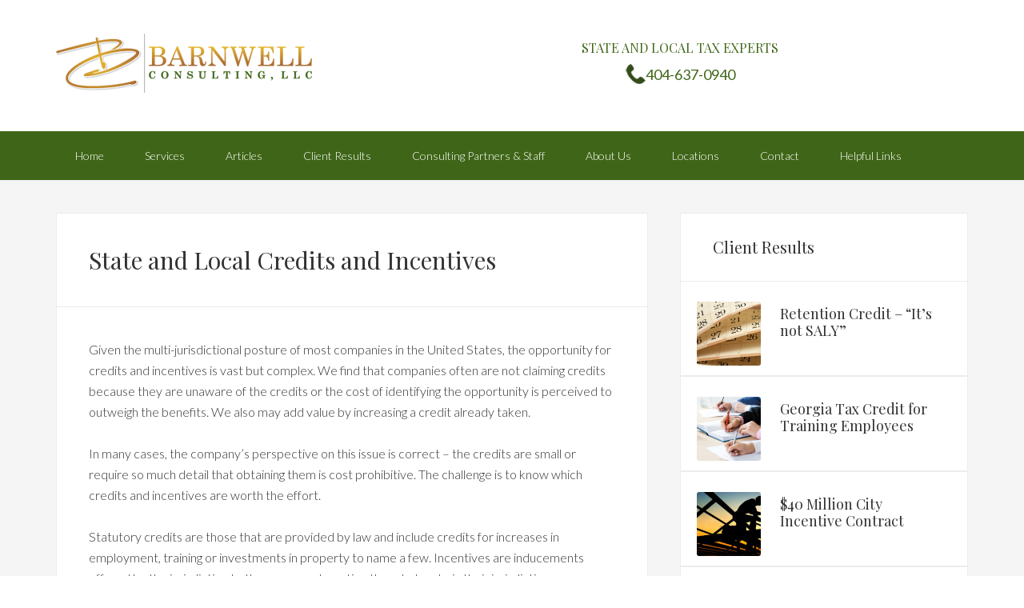

--- FILE ---
content_type: text/html; charset=UTF-8
request_url: https://barnwellconsultingllc.com/state-and-local-credits-and-incentives/
body_size: 9815
content:
<!DOCTYPE html>
<html lang="en">
<head >
<meta charset="UTF-8" />
<meta name="viewport" content="width=device-width, initial-scale=1" />
<title>State and Local Credits and Incentives</title>
<meta name='robots' content='max-image-preview:large' />

			<style type="text/css">
				.slide-excerpt { width: 100%; }
				.slide-excerpt { bottom: 0; }
				.slide-excerpt { left: 0; }
				.flexslider { max-width: 500px; max-height: 300px; }
				.slide-image { max-height: 300px; }
			</style>
			<style type="text/css">
				@media only screen
				and (min-device-width : 320px)
				and (max-device-width : 480px) {
					.slide-excerpt { display: none !important; }
				}
			</style> <link rel='dns-prefetch' href='//stats.wp.com' />
<link rel='dns-prefetch' href='//fonts.googleapis.com' />
<link rel="alternate" type="application/rss+xml" title="State and Local Tax Consultants, Business Tax Specialists &raquo; Feed" href="https://barnwellconsultingllc.com/feed/" />
<link rel="alternate" type="application/rss+xml" title="State and Local Tax Consultants, Business Tax Specialists &raquo; Comments Feed" href="https://barnwellconsultingllc.com/comments/feed/" />
<link rel="canonical" href="https://barnwellconsultingllc.com/state-and-local-credits-and-incentives/" />
<script type="text/javascript">
/* <![CDATA[ */
window._wpemojiSettings = {"baseUrl":"https:\/\/s.w.org\/images\/core\/emoji\/15.0.3\/72x72\/","ext":".png","svgUrl":"https:\/\/s.w.org\/images\/core\/emoji\/15.0.3\/svg\/","svgExt":".svg","source":{"concatemoji":"https:\/\/barnwellconsultingllc.com\/wp-includes\/js\/wp-emoji-release.min.js?ver=6.5.7"}};
/*! This file is auto-generated */
!function(i,n){var o,s,e;function c(e){try{var t={supportTests:e,timestamp:(new Date).valueOf()};sessionStorage.setItem(o,JSON.stringify(t))}catch(e){}}function p(e,t,n){e.clearRect(0,0,e.canvas.width,e.canvas.height),e.fillText(t,0,0);var t=new Uint32Array(e.getImageData(0,0,e.canvas.width,e.canvas.height).data),r=(e.clearRect(0,0,e.canvas.width,e.canvas.height),e.fillText(n,0,0),new Uint32Array(e.getImageData(0,0,e.canvas.width,e.canvas.height).data));return t.every(function(e,t){return e===r[t]})}function u(e,t,n){switch(t){case"flag":return n(e,"\ud83c\udff3\ufe0f\u200d\u26a7\ufe0f","\ud83c\udff3\ufe0f\u200b\u26a7\ufe0f")?!1:!n(e,"\ud83c\uddfa\ud83c\uddf3","\ud83c\uddfa\u200b\ud83c\uddf3")&&!n(e,"\ud83c\udff4\udb40\udc67\udb40\udc62\udb40\udc65\udb40\udc6e\udb40\udc67\udb40\udc7f","\ud83c\udff4\u200b\udb40\udc67\u200b\udb40\udc62\u200b\udb40\udc65\u200b\udb40\udc6e\u200b\udb40\udc67\u200b\udb40\udc7f");case"emoji":return!n(e,"\ud83d\udc26\u200d\u2b1b","\ud83d\udc26\u200b\u2b1b")}return!1}function f(e,t,n){var r="undefined"!=typeof WorkerGlobalScope&&self instanceof WorkerGlobalScope?new OffscreenCanvas(300,150):i.createElement("canvas"),a=r.getContext("2d",{willReadFrequently:!0}),o=(a.textBaseline="top",a.font="600 32px Arial",{});return e.forEach(function(e){o[e]=t(a,e,n)}),o}function t(e){var t=i.createElement("script");t.src=e,t.defer=!0,i.head.appendChild(t)}"undefined"!=typeof Promise&&(o="wpEmojiSettingsSupports",s=["flag","emoji"],n.supports={everything:!0,everythingExceptFlag:!0},e=new Promise(function(e){i.addEventListener("DOMContentLoaded",e,{once:!0})}),new Promise(function(t){var n=function(){try{var e=JSON.parse(sessionStorage.getItem(o));if("object"==typeof e&&"number"==typeof e.timestamp&&(new Date).valueOf()<e.timestamp+604800&&"object"==typeof e.supportTests)return e.supportTests}catch(e){}return null}();if(!n){if("undefined"!=typeof Worker&&"undefined"!=typeof OffscreenCanvas&&"undefined"!=typeof URL&&URL.createObjectURL&&"undefined"!=typeof Blob)try{var e="postMessage("+f.toString()+"("+[JSON.stringify(s),u.toString(),p.toString()].join(",")+"));",r=new Blob([e],{type:"text/javascript"}),a=new Worker(URL.createObjectURL(r),{name:"wpTestEmojiSupports"});return void(a.onmessage=function(e){c(n=e.data),a.terminate(),t(n)})}catch(e){}c(n=f(s,u,p))}t(n)}).then(function(e){for(var t in e)n.supports[t]=e[t],n.supports.everything=n.supports.everything&&n.supports[t],"flag"!==t&&(n.supports.everythingExceptFlag=n.supports.everythingExceptFlag&&n.supports[t]);n.supports.everythingExceptFlag=n.supports.everythingExceptFlag&&!n.supports.flag,n.DOMReady=!1,n.readyCallback=function(){n.DOMReady=!0}}).then(function(){return e}).then(function(){var e;n.supports.everything||(n.readyCallback(),(e=n.source||{}).concatemoji?t(e.concatemoji):e.wpemoji&&e.twemoji&&(t(e.twemoji),t(e.wpemoji)))}))}((window,document),window._wpemojiSettings);
/* ]]> */
</script>
<link rel='stylesheet' id='enterprise-pro-theme-css' href='https://barnwellconsultingllc.com/wp-content/themes/enterprise-pro/style.css?ver=2.0.1' type='text/css' media='all' />
<style id='wp-emoji-styles-inline-css' type='text/css'>

	img.wp-smiley, img.emoji {
		display: inline !important;
		border: none !important;
		box-shadow: none !important;
		height: 1em !important;
		width: 1em !important;
		margin: 0 0.07em !important;
		vertical-align: -0.1em !important;
		background: none !important;
		padding: 0 !important;
	}
</style>
<link rel='stylesheet' id='wp-block-library-css' href='https://barnwellconsultingllc.com/wp-includes/css/dist/block-library/style.min.css?ver=6.5.7' type='text/css' media='all' />
<link rel='stylesheet' id='mediaelement-css' href='https://barnwellconsultingllc.com/wp-includes/js/mediaelement/mediaelementplayer-legacy.min.css?ver=4.2.17' type='text/css' media='all' />
<link rel='stylesheet' id='wp-mediaelement-css' href='https://barnwellconsultingllc.com/wp-includes/js/mediaelement/wp-mediaelement.min.css?ver=6.5.7' type='text/css' media='all' />
<style id='jetpack-sharing-buttons-style-inline-css' type='text/css'>
.jetpack-sharing-buttons__services-list{display:flex;flex-direction:row;flex-wrap:wrap;gap:0;list-style-type:none;margin:5px;padding:0}.jetpack-sharing-buttons__services-list.has-small-icon-size{font-size:12px}.jetpack-sharing-buttons__services-list.has-normal-icon-size{font-size:16px}.jetpack-sharing-buttons__services-list.has-large-icon-size{font-size:24px}.jetpack-sharing-buttons__services-list.has-huge-icon-size{font-size:36px}@media print{.jetpack-sharing-buttons__services-list{display:none!important}}.editor-styles-wrapper .wp-block-jetpack-sharing-buttons{gap:0;padding-inline-start:0}ul.jetpack-sharing-buttons__services-list.has-background{padding:1.25em 2.375em}
</style>
<link rel='stylesheet' id='font-awesome-css' href='https://barnwellconsultingllc.com/wp-content/plugins/contact-widgets/assets/css/font-awesome.min.css?ver=4.7.0' type='text/css' media='all' />
<style id='classic-theme-styles-inline-css' type='text/css'>
/*! This file is auto-generated */
.wp-block-button__link{color:#fff;background-color:#32373c;border-radius:9999px;box-shadow:none;text-decoration:none;padding:calc(.667em + 2px) calc(1.333em + 2px);font-size:1.125em}.wp-block-file__button{background:#32373c;color:#fff;text-decoration:none}
</style>
<style id='global-styles-inline-css' type='text/css'>
body{--wp--preset--color--black: #000000;--wp--preset--color--cyan-bluish-gray: #abb8c3;--wp--preset--color--white: #ffffff;--wp--preset--color--pale-pink: #f78da7;--wp--preset--color--vivid-red: #cf2e2e;--wp--preset--color--luminous-vivid-orange: #ff6900;--wp--preset--color--luminous-vivid-amber: #fcb900;--wp--preset--color--light-green-cyan: #7bdcb5;--wp--preset--color--vivid-green-cyan: #00d084;--wp--preset--color--pale-cyan-blue: #8ed1fc;--wp--preset--color--vivid-cyan-blue: #0693e3;--wp--preset--color--vivid-purple: #9b51e0;--wp--preset--gradient--vivid-cyan-blue-to-vivid-purple: linear-gradient(135deg,rgba(6,147,227,1) 0%,rgb(155,81,224) 100%);--wp--preset--gradient--light-green-cyan-to-vivid-green-cyan: linear-gradient(135deg,rgb(122,220,180) 0%,rgb(0,208,130) 100%);--wp--preset--gradient--luminous-vivid-amber-to-luminous-vivid-orange: linear-gradient(135deg,rgba(252,185,0,1) 0%,rgba(255,105,0,1) 100%);--wp--preset--gradient--luminous-vivid-orange-to-vivid-red: linear-gradient(135deg,rgba(255,105,0,1) 0%,rgb(207,46,46) 100%);--wp--preset--gradient--very-light-gray-to-cyan-bluish-gray: linear-gradient(135deg,rgb(238,238,238) 0%,rgb(169,184,195) 100%);--wp--preset--gradient--cool-to-warm-spectrum: linear-gradient(135deg,rgb(74,234,220) 0%,rgb(151,120,209) 20%,rgb(207,42,186) 40%,rgb(238,44,130) 60%,rgb(251,105,98) 80%,rgb(254,248,76) 100%);--wp--preset--gradient--blush-light-purple: linear-gradient(135deg,rgb(255,206,236) 0%,rgb(152,150,240) 100%);--wp--preset--gradient--blush-bordeaux: linear-gradient(135deg,rgb(254,205,165) 0%,rgb(254,45,45) 50%,rgb(107,0,62) 100%);--wp--preset--gradient--luminous-dusk: linear-gradient(135deg,rgb(255,203,112) 0%,rgb(199,81,192) 50%,rgb(65,88,208) 100%);--wp--preset--gradient--pale-ocean: linear-gradient(135deg,rgb(255,245,203) 0%,rgb(182,227,212) 50%,rgb(51,167,181) 100%);--wp--preset--gradient--electric-grass: linear-gradient(135deg,rgb(202,248,128) 0%,rgb(113,206,126) 100%);--wp--preset--gradient--midnight: linear-gradient(135deg,rgb(2,3,129) 0%,rgb(40,116,252) 100%);--wp--preset--font-size--small: 13px;--wp--preset--font-size--medium: 20px;--wp--preset--font-size--large: 36px;--wp--preset--font-size--x-large: 42px;--wp--preset--spacing--20: 0.44rem;--wp--preset--spacing--30: 0.67rem;--wp--preset--spacing--40: 1rem;--wp--preset--spacing--50: 1.5rem;--wp--preset--spacing--60: 2.25rem;--wp--preset--spacing--70: 3.38rem;--wp--preset--spacing--80: 5.06rem;--wp--preset--shadow--natural: 6px 6px 9px rgba(0, 0, 0, 0.2);--wp--preset--shadow--deep: 12px 12px 50px rgba(0, 0, 0, 0.4);--wp--preset--shadow--sharp: 6px 6px 0px rgba(0, 0, 0, 0.2);--wp--preset--shadow--outlined: 6px 6px 0px -3px rgba(255, 255, 255, 1), 6px 6px rgba(0, 0, 0, 1);--wp--preset--shadow--crisp: 6px 6px 0px rgba(0, 0, 0, 1);}:where(.is-layout-flex){gap: 0.5em;}:where(.is-layout-grid){gap: 0.5em;}body .is-layout-flex{display: flex;}body .is-layout-flex{flex-wrap: wrap;align-items: center;}body .is-layout-flex > *{margin: 0;}body .is-layout-grid{display: grid;}body .is-layout-grid > *{margin: 0;}:where(.wp-block-columns.is-layout-flex){gap: 2em;}:where(.wp-block-columns.is-layout-grid){gap: 2em;}:where(.wp-block-post-template.is-layout-flex){gap: 1.25em;}:where(.wp-block-post-template.is-layout-grid){gap: 1.25em;}.has-black-color{color: var(--wp--preset--color--black) !important;}.has-cyan-bluish-gray-color{color: var(--wp--preset--color--cyan-bluish-gray) !important;}.has-white-color{color: var(--wp--preset--color--white) !important;}.has-pale-pink-color{color: var(--wp--preset--color--pale-pink) !important;}.has-vivid-red-color{color: var(--wp--preset--color--vivid-red) !important;}.has-luminous-vivid-orange-color{color: var(--wp--preset--color--luminous-vivid-orange) !important;}.has-luminous-vivid-amber-color{color: var(--wp--preset--color--luminous-vivid-amber) !important;}.has-light-green-cyan-color{color: var(--wp--preset--color--light-green-cyan) !important;}.has-vivid-green-cyan-color{color: var(--wp--preset--color--vivid-green-cyan) !important;}.has-pale-cyan-blue-color{color: var(--wp--preset--color--pale-cyan-blue) !important;}.has-vivid-cyan-blue-color{color: var(--wp--preset--color--vivid-cyan-blue) !important;}.has-vivid-purple-color{color: var(--wp--preset--color--vivid-purple) !important;}.has-black-background-color{background-color: var(--wp--preset--color--black) !important;}.has-cyan-bluish-gray-background-color{background-color: var(--wp--preset--color--cyan-bluish-gray) !important;}.has-white-background-color{background-color: var(--wp--preset--color--white) !important;}.has-pale-pink-background-color{background-color: var(--wp--preset--color--pale-pink) !important;}.has-vivid-red-background-color{background-color: var(--wp--preset--color--vivid-red) !important;}.has-luminous-vivid-orange-background-color{background-color: var(--wp--preset--color--luminous-vivid-orange) !important;}.has-luminous-vivid-amber-background-color{background-color: var(--wp--preset--color--luminous-vivid-amber) !important;}.has-light-green-cyan-background-color{background-color: var(--wp--preset--color--light-green-cyan) !important;}.has-vivid-green-cyan-background-color{background-color: var(--wp--preset--color--vivid-green-cyan) !important;}.has-pale-cyan-blue-background-color{background-color: var(--wp--preset--color--pale-cyan-blue) !important;}.has-vivid-cyan-blue-background-color{background-color: var(--wp--preset--color--vivid-cyan-blue) !important;}.has-vivid-purple-background-color{background-color: var(--wp--preset--color--vivid-purple) !important;}.has-black-border-color{border-color: var(--wp--preset--color--black) !important;}.has-cyan-bluish-gray-border-color{border-color: var(--wp--preset--color--cyan-bluish-gray) !important;}.has-white-border-color{border-color: var(--wp--preset--color--white) !important;}.has-pale-pink-border-color{border-color: var(--wp--preset--color--pale-pink) !important;}.has-vivid-red-border-color{border-color: var(--wp--preset--color--vivid-red) !important;}.has-luminous-vivid-orange-border-color{border-color: var(--wp--preset--color--luminous-vivid-orange) !important;}.has-luminous-vivid-amber-border-color{border-color: var(--wp--preset--color--luminous-vivid-amber) !important;}.has-light-green-cyan-border-color{border-color: var(--wp--preset--color--light-green-cyan) !important;}.has-vivid-green-cyan-border-color{border-color: var(--wp--preset--color--vivid-green-cyan) !important;}.has-pale-cyan-blue-border-color{border-color: var(--wp--preset--color--pale-cyan-blue) !important;}.has-vivid-cyan-blue-border-color{border-color: var(--wp--preset--color--vivid-cyan-blue) !important;}.has-vivid-purple-border-color{border-color: var(--wp--preset--color--vivid-purple) !important;}.has-vivid-cyan-blue-to-vivid-purple-gradient-background{background: var(--wp--preset--gradient--vivid-cyan-blue-to-vivid-purple) !important;}.has-light-green-cyan-to-vivid-green-cyan-gradient-background{background: var(--wp--preset--gradient--light-green-cyan-to-vivid-green-cyan) !important;}.has-luminous-vivid-amber-to-luminous-vivid-orange-gradient-background{background: var(--wp--preset--gradient--luminous-vivid-amber-to-luminous-vivid-orange) !important;}.has-luminous-vivid-orange-to-vivid-red-gradient-background{background: var(--wp--preset--gradient--luminous-vivid-orange-to-vivid-red) !important;}.has-very-light-gray-to-cyan-bluish-gray-gradient-background{background: var(--wp--preset--gradient--very-light-gray-to-cyan-bluish-gray) !important;}.has-cool-to-warm-spectrum-gradient-background{background: var(--wp--preset--gradient--cool-to-warm-spectrum) !important;}.has-blush-light-purple-gradient-background{background: var(--wp--preset--gradient--blush-light-purple) !important;}.has-blush-bordeaux-gradient-background{background: var(--wp--preset--gradient--blush-bordeaux) !important;}.has-luminous-dusk-gradient-background{background: var(--wp--preset--gradient--luminous-dusk) !important;}.has-pale-ocean-gradient-background{background: var(--wp--preset--gradient--pale-ocean) !important;}.has-electric-grass-gradient-background{background: var(--wp--preset--gradient--electric-grass) !important;}.has-midnight-gradient-background{background: var(--wp--preset--gradient--midnight) !important;}.has-small-font-size{font-size: var(--wp--preset--font-size--small) !important;}.has-medium-font-size{font-size: var(--wp--preset--font-size--medium) !important;}.has-large-font-size{font-size: var(--wp--preset--font-size--large) !important;}.has-x-large-font-size{font-size: var(--wp--preset--font-size--x-large) !important;}
.wp-block-navigation a:where(:not(.wp-element-button)){color: inherit;}
:where(.wp-block-post-template.is-layout-flex){gap: 1.25em;}:where(.wp-block-post-template.is-layout-grid){gap: 1.25em;}
:where(.wp-block-columns.is-layout-flex){gap: 2em;}:where(.wp-block-columns.is-layout-grid){gap: 2em;}
.wp-block-pullquote{font-size: 1.5em;line-height: 1.6;}
</style>
<link rel='stylesheet' id='contact-form-7-css' href='https://barnwellconsultingllc.com/wp-content/plugins/contact-form-7/includes/css/styles.css?ver=5.9.8' type='text/css' media='all' />
<link rel='stylesheet' id='google-fonts-css' href='//fonts.googleapis.com/css?family=Lato%3A300%2C400%2C700%2C300italic%7CPlayfair+Display%3A400&#038;ver=2.0.1' type='text/css' media='all' />
<link rel='stylesheet' id='simple-social-icons-font-css' href='https://barnwellconsultingllc.com/wp-content/plugins/simple-social-icons/css/style.css?ver=4.0.0' type='text/css' media='all' />
<link rel='stylesheet' id='slider_styles-css' href='https://barnwellconsultingllc.com/wp-content/plugins/genesis-responsive-slider/assets/style.css?ver=1.0.1' type='text/css' media='all' />
<script type="text/javascript" src="https://barnwellconsultingllc.com/wp-includes/js/jquery/jquery.min.js?ver=3.7.1" id="jquery-core-js"></script>
<script type="text/javascript" src="https://barnwellconsultingllc.com/wp-includes/js/jquery/jquery-migrate.min.js?ver=3.4.1" id="jquery-migrate-js"></script>
<script type="text/javascript" src="https://barnwellconsultingllc.com/wp-content/themes/enterprise-pro/js/responsive-menu.js?ver=1.0.0" id="enterprise-responsive-menu-js"></script>
<link rel="https://api.w.org/" href="https://barnwellconsultingllc.com/wp-json/" /><link rel="alternate" type="application/json" href="https://barnwellconsultingllc.com/wp-json/wp/v2/pages/125" /><link rel="EditURI" type="application/rsd+xml" title="RSD" href="https://barnwellconsultingllc.com/xmlrpc.php?rsd" />
<link rel="alternate" type="application/json+oembed" href="https://barnwellconsultingllc.com/wp-json/oembed/1.0/embed?url=https%3A%2F%2Fbarnwellconsultingllc.com%2Fstate-and-local-credits-and-incentives%2F" />
<link rel="alternate" type="text/xml+oembed" href="https://barnwellconsultingllc.com/wp-json/oembed/1.0/embed?url=https%3A%2F%2Fbarnwellconsultingllc.com%2Fstate-and-local-credits-and-incentives%2F&#038;format=xml" />
	<style>img#wpstats{display:none}</style>
		<link rel="icon" href="https://barnwellconsultingllc.com/wp-content/themes/enterprise-pro/images/favicon.ico" />
<link rel="pingback" href="https://barnwellconsultingllc.com/xmlrpc.php" />
<script>
  (function(i,s,o,g,r,a,m){i['GoogleAnalyticsObject']=r;i[r]=i[r]||function(){
  (i[r].q=i[r].q||[]).push(arguments)},i[r].l=1*new Date();a=s.createElement(o),
  m=s.getElementsByTagName(o)[0];a.async=1;a.src=g;m.parentNode.insertBefore(a,m)
  })(window,document,'script','//www.google-analytics.com/analytics.js','ga');
 
  ga('create', 'UA-51891307-1', 'barnwellconsultingllc.com');
  ga('send', 'pageview');
 
</script>
<style type="text/css">.site-title a { background: url(https://www.barnwellconsultingllc.com/wp-content/uploads/2014/09/barnwell_header.png) no-repeat !important; }</style>

<!-- Dynamic Widgets by QURL loaded - http://www.dynamic-widgets.com //-->
</head>
<body data-rsssl=1 class="page-template-default page page-id-125 custom-header header-image content-sidebar genesis-breadcrumbs-hidden genesis-footer-widgets-visible" itemscope itemtype="https://schema.org/WebPage"><div class="site-container"><header class="site-header" itemscope itemtype="https://schema.org/WPHeader"><div class="wrap"><div class="title-area"><p class="site-title" itemprop="headline"><a href="https://barnwellconsultingllc.com/">State and Local Tax Consultants, Business Tax Specialists</a></p></div><div class="widget-area header-widget-area"><section id="text-8" class="widget widget_text"><div class="widget-wrap">			<div class="textwidget"><h3 style="text-align:center; font-size: 16px; color: #3f6618; margin-top: 10px; font-weight: normal;">STATE AND LOCAL TAX EXPERTS</h3>
<p style="text-align: center; color: #3f6618; font-size: 18px; font-weight: 500; margin: 0;">
<img align="middle" style="margin-top: -15px; width: 25px;" src="https://www.barnwellconsultingllc.com/wp-content/uploads/2018/08/Phone-icon-grn.png"><a href="tel:404-637-0940">404-637-0940</a></p></div>
		</div></section>
</div></div></header><nav class="nav-primary" aria-label="Main" itemscope itemtype="https://schema.org/SiteNavigationElement"><div class="wrap"><ul id="menu-primary" class="menu genesis-nav-menu menu-primary"><li id="menu-item-912" class="menu-item menu-item-type-custom menu-item-object-custom menu-item-912"><a href="https://www.barnwellconsultingllc.com/" itemprop="url"><span itemprop="name">Home</span></a></li>
<li id="menu-item-19" class="menu-item menu-item-type-custom menu-item-object-custom current-menu-ancestor current-menu-parent menu-item-has-children menu-item-19"><a href="https://www.barnwellconsultingllc.com/services/" itemprop="url"><span itemprop="name">Services</span></a>
<ul class="sub-menu">
	<li id="menu-item-203" class="menu-item menu-item-type-post_type menu-item-object-page menu-item-203"><a href="https://barnwellconsultingllc.com/state-and-local-tax-consulting/" itemprop="url"><span itemprop="name">Strategic Reduction of State and Local Taxes</span></a></li>
	<li id="menu-item-1335" class="menu-item menu-item-type-post_type menu-item-object-page menu-item-1335"><a href="https://barnwellconsultingllc.com/interest-recovery-services/" itemprop="url"><span itemprop="name">State and Federal Interest Review and Recovery Engagement (&#8220;SAFIRRE&#8221;)</span></a></li>
	<li id="menu-item-121" class="menu-item menu-item-type-post_type menu-item-object-page menu-item-121"><a href="https://barnwellconsultingllc.com/income-tax-franchise-tax/" itemprop="url"><span itemprop="name">Income and Franchise Tax Strategy and Planning</span></a></li>
	<li id="menu-item-844" class="menu-item menu-item-type-post_type menu-item-object-page menu-item-844"><a href="https://barnwellconsultingllc.com/recovery-including-reverse-audits/" itemprop="url"><span itemprop="name">Recovery, Including Reverse Audits</span></a></li>
	<li id="menu-item-118" class="menu-item menu-item-type-post_type menu-item-object-page menu-item-118"><a href="https://barnwellconsultingllc.com/asc-740-10-mitigation-and-consulting/" itemprop="url"><span itemprop="name">ASC 740-10 Mitigation and Consulting</span></a></li>
	<li id="menu-item-127" class="menu-item menu-item-type-post_type menu-item-object-page current-menu-item page_item page-item-125 current_page_item menu-item-127"><a href="https://barnwellconsultingllc.com/state-and-local-credits-and-incentives/" aria-current="page" itemprop="url"><span itemprop="name">State and Local Credits and Incentives</span></a></li>
	<li id="menu-item-328" class="menu-item menu-item-type-post_type menu-item-object-page menu-item-328"><a href="https://barnwellconsultingllc.com/economic-development/" itemprop="url"><span itemprop="name">Economic Development Negotiations For State and Local Incentives</span></a></li>
	<li id="menu-item-124" class="menu-item menu-item-type-post_type menu-item-object-page menu-item-124"><a href="https://barnwellconsultingllc.com/sales-and-use-tax/" itemprop="url"><span itemprop="name">Sales and Use Tax Planning and Compliance</span></a></li>
	<li id="menu-item-1127" class="menu-item menu-item-type-post_type menu-item-object-page menu-item-1127"><a href="https://barnwellconsultingllc.com/motor-fuels-tax/" itemprop="url"><span itemprop="name">Motor Fuels Tax</span></a></li>
	<li id="menu-item-363" class="menu-item menu-item-type-post_type menu-item-object-page menu-item-363"><a href="https://barnwellconsultingllc.com/property-tax-appeals-and-abatements/" itemprop="url"><span itemprop="name">Property Tax Appeals, Abatements, and Compliance</span></a></li>
	<li id="menu-item-1117" class="menu-item menu-item-type-post_type menu-item-object-page menu-item-1117"><a href="https://barnwellconsultingllc.com/should-my-company-collect-sales-tax-when-where-how/" itemprop="url"><span itemprop="name">Should My Company Collect Sales Tax?  When?  Where?  How?</span></a></li>
	<li id="menu-item-34" class="menu-item menu-item-type-post_type menu-item-object-page menu-item-34"><a href="https://barnwellconsultingllc.com/business-license-compliance/" itemprop="url"><span itemprop="name">Business License Compliance</span></a></li>
</ul>
</li>
<li id="menu-item-40" class="menu-item menu-item-type-custom menu-item-object-custom menu-item-has-children menu-item-40"><a href="https://www.barnwellconsultingllc.com/articles/" itemprop="url"><span itemprop="name">Articles</span></a>
<ul class="sub-menu">
	<li id="menu-item-41" class="menu-item menu-item-type-custom menu-item-object-custom menu-item-41"><a target="_blank" rel="noopener" href="https://www.barnwellconsultingllc.com/wp-content/uploads/2011/09/Article-1-The-Sales-Factor.pdf" itemprop="url"><span itemprop="name">The Sales Factor – Top Five Issues Taxpayers Need to Consider</span></a></li>
	<li id="menu-item-42" class="menu-item menu-item-type-custom menu-item-object-custom menu-item-42"><a target="_blank" rel="noopener" href="https://www.barnwellconsultingllc.com/wp-content/uploads/2011/09/Article-2-Fin-48.pdf" itemprop="url"><span itemprop="name">State Income Tax Uncertainty Under FIN 48</span></a></li>
	<li id="menu-item-43" class="menu-item menu-item-type-custom menu-item-object-custom menu-item-43"><a target="_blank" rel="noopener" href="https://www.barnwellconsultingllc.com/wp-content/uploads/2011/09/Article-3-Addback-Its-Payback-Time.pdf" itemprop="url"><span itemprop="name">Addback: It’s Payback Time</span></a></li>
	<li id="menu-item-44" class="menu-item menu-item-type-custom menu-item-object-custom menu-item-44"><a target="_blank" rel="noopener" href="https://www.barnwellconsultingllc.com/wp-content/uploads/2011/09/Article-4-State-Tax-Planning-b.pdf" itemprop="url"><span itemprop="name">State Tax Planning – What’s Left</span></a></li>
	<li id="menu-item-45" class="menu-item menu-item-type-custom menu-item-object-custom menu-item-45"><a target="_blank" rel="noopener" href="https://www.barnwellconsultingllc.com/wp-content/uploads/2011/09/Article-5.pdf" itemprop="url"><span itemprop="name">Is State Tax Planning Still Viable</span></a></li>
	<li id="menu-item-179" class="menu-item menu-item-type-custom menu-item-object-custom menu-item-179"><a href="https://www.barnwellconsultingllc.com/wp-content/uploads/2012/12/Sales-Use-Taxes-Corrallling-the-Runaway-Sales-Tax-Auditor.pdf" itemprop="url"><span itemprop="name">Sales &#038; Use Taxes Corralling the Runaway Sales Tax Auditor</span></a></li>
	<li id="menu-item-1225" class="menu-item menu-item-type-custom menu-item-object-custom menu-item-1225"><a href="https://www.barnwellconsultingllc.com/wp-content/uploads/2016/01/Captive-Concepts-in-State-Tax-Planning.pdf" itemprop="url"><span itemprop="name">Captive Concepts in State Tax Planning</span></a></li>
</ul>
</li>
<li id="menu-item-967" class="menu-item menu-item-type-taxonomy menu-item-object-category menu-item-967"><a href="https://barnwellconsultingllc.com/category/client-tax-savings-results/" itemprop="url"><span itemprop="name">Client Results</span></a></li>
<li id="menu-item-23" class="menu-item menu-item-type-custom menu-item-object-custom menu-item-23"><a href="https://www.barnwellconsultingllc.com/consulting-partners-staff/" itemprop="url"><span itemprop="name">Consulting Partners &#038; Staff</span></a></li>
<li id="menu-item-110" class="menu-item menu-item-type-post_type menu-item-object-page menu-item-110"><a href="https://barnwellconsultingllc.com/barnwell-consulting-llc/" itemprop="url"><span itemprop="name">About Us</span></a></li>
<li id="menu-item-922" class="menu-item menu-item-type-post_type menu-item-object-page menu-item-922"><a href="https://barnwellconsultingllc.com/barnwell-consulting-locations/" itemprop="url"><span itemprop="name">Locations</span></a></li>
<li id="menu-item-59" class="noline menu-item menu-item-type-post_type menu-item-object-page menu-item-59"><a href="https://barnwellconsultingllc.com/contact/" itemprop="url"><span itemprop="name">Contact</span></a></li>
<li id="menu-item-763" class="menu-item menu-item-type-post_type menu-item-object-page menu-item-763"><a href="https://barnwellconsultingllc.com/helpful-links/" itemprop="url"><span itemprop="name">Helpful Links</span></a></li>
</ul></div></nav><div class="site-inner"><div class="wrap"><div class="content-sidebar-wrap"><main class="content"><article class="post-125 page type-page status-publish entry" aria-label="State and Local Credits and Incentives" itemscope itemtype="https://schema.org/CreativeWork"><header class="entry-header"><h1 class="entry-title" itemprop="headline">State and Local Credits and Incentives</h1>
</header><div class="entry-content" itemprop="text"><p>Given the multi-jurisdictional posture of most companies in the United States, the opportunity for credits and incentives is vast but complex. We find that companies often are not claiming credits because they are unaware of the credits or the cost of identifying the opportunity is perceived to outweigh the benefits. We also may add value by increasing a credit already taken.</p>
<p>In many cases, the company&#8217;s perspective on this issue is correct &#8211; the credits are small or require so much detail that obtaining them is cost prohibitive. The challenge is to know which credits and incentives are worth the effort.</p>
<p>Statutory credits are those that are provided by law and include credits for increases in employment, training or investments in property to name a few. Incentives are inducements offered by the jurisdiction to the company to entice them to locate in their jurisdictions. Incentives may come in the form or grants, low interest loans, infrastructure improvements, and tax abatements. Incentives are generally negotiated for while credits are there for the asking.</p>
<p>Our experience in multistate taxation allows us to determine which credits or incentives will be best utilized by the company. For example, obtaining a jobs tax credit that reduces tax liability in the state may be great on the surface but if the company will never use the credit due to lack of taxable income then the benefit is not there and the effort to obtain the credit may be wasted.</p>
<p>Our service includes reviewing the company’s posture to determine if the company qualifies for credits, gathering the information necessary to determine the credit, preparing the forms necessary to claim the credit including amended income tax returns, and following through with questions and correspondence to ensure the benefit of the credit is received.</p>
<p>With incentives, our personnel work closely with the company for potential expansion plans and serve as a liaison between the company and the government jurisdiction to negotiate incentives that are beneficial for the company. This process requires us to work very closely with appropriate company personnel and government representatives.</p>
<p style="text-align: center;"><a class="button" href="https://www.barnwellconsultingllc.com/contact/">Schedule Complimentary Consultation</a></p>
</div></article></main><aside class="sidebar sidebar-primary widget-area" role="complementary" aria-label="Primary Sidebar" itemscope itemtype="https://schema.org/WPSideBar"><section id="featured-post-4" class="widget featured-content featuredpost"><div class="widget-wrap"><h4 class="widget-title widgettitle">Client Results</h4>
<article class="post-964 post type-post status-publish format-standard has-post-thumbnail category-client-tax-savings-results entry" aria-label="Retention Credit – “It’s not SALY”"><a href="https://barnwellconsultingllc.com/2014/retention-credit-its-not-saly/" class="alignleft" aria-hidden="true" tabindex="-1"><img width="80" height="80" src="https://barnwellconsultingllc.com/wp-content/uploads/2014/09/retention-credits-not-saly-80x80.jpg" class="entry-image attachment-post" alt="" itemprop="image" decoding="async" loading="lazy" srcset="https://barnwellconsultingllc.com/wp-content/uploads/2014/09/retention-credits-not-saly-80x80.jpg 80w, https://barnwellconsultingllc.com/wp-content/uploads/2014/09/retention-credits-not-saly-150x150.jpg 150w" sizes="(max-width: 80px) 100vw, 80px" /></a><header class="entry-header"><h2 class="entry-title" itemprop="headline"><a href="https://barnwellconsultingllc.com/2014/retention-credit-its-not-saly/">Retention Credit – “It’s not SALY”</a></h2></header></article><article class="post-961 post type-post status-publish format-standard has-post-thumbnail category-client-tax-savings-results entry" aria-label="Georgia Tax Credit for Training Employees"><a href="https://barnwellconsultingllc.com/2014/georgia-tax-credit-for-training-employees/" class="alignleft" aria-hidden="true" tabindex="-1"><img width="80" height="80" src="https://barnwellconsultingllc.com/wp-content/uploads/2014/09/ga-employee-training-tax-cr-80x80.jpg" class="entry-image attachment-post" alt="" itemprop="image" decoding="async" loading="lazy" srcset="https://barnwellconsultingllc.com/wp-content/uploads/2014/09/ga-employee-training-tax-cr-80x80.jpg 80w, https://barnwellconsultingllc.com/wp-content/uploads/2014/09/ga-employee-training-tax-cr-150x150.jpg 150w" sizes="(max-width: 80px) 100vw, 80px" /></a><header class="entry-header"><h2 class="entry-title" itemprop="headline"><a href="https://barnwellconsultingllc.com/2014/georgia-tax-credit-for-training-employees/">Georgia Tax Credit for Training Employees</a></h2></header></article><article class="post-958 post type-post status-publish format-standard has-post-thumbnail category-client-tax-savings-results entry" aria-label="$40 Million City Incentive Contract"><a href="https://barnwellconsultingllc.com/2014/40-million-city-incentive-contract-2/" class="alignleft" aria-hidden="true" tabindex="-1"><img width="80" height="80" src="https://barnwellconsultingllc.com/wp-content/uploads/2014/09/40M-incentive-contract-80x80.jpg" class="entry-image attachment-post" alt="" itemprop="image" decoding="async" loading="lazy" srcset="https://barnwellconsultingllc.com/wp-content/uploads/2014/09/40M-incentive-contract-80x80.jpg 80w, https://barnwellconsultingllc.com/wp-content/uploads/2014/09/40M-incentive-contract-150x150.jpg 150w" sizes="(max-width: 80px) 100vw, 80px" /></a><header class="entry-header"><h2 class="entry-title" itemprop="headline"><a href="https://barnwellconsultingllc.com/2014/40-million-city-incentive-contract-2/">$40 Million City Incentive Contract</a></h2></header></article><article class="post-953 post type-post status-publish format-standard has-post-thumbnail category-client-tax-savings-results entry" aria-label="$2 Million Refund of California Franchise Taxes"><a href="https://barnwellconsultingllc.com/2014/2-million-refund-of-california-franchise-taxes-2/" class="alignleft" aria-hidden="true" tabindex="-1"><img width="80" height="80" src="https://barnwellconsultingllc.com/wp-content/uploads/2014/09/2M-california-franchise-tax-80x80.jpg" class="entry-image attachment-post" alt="" itemprop="image" decoding="async" loading="lazy" srcset="https://barnwellconsultingllc.com/wp-content/uploads/2014/09/2M-california-franchise-tax-80x80.jpg 80w, https://barnwellconsultingllc.com/wp-content/uploads/2014/09/2M-california-franchise-tax-150x150.jpg 150w" sizes="(max-width: 80px) 100vw, 80px" /></a><header class="entry-header"><h2 class="entry-title" itemprop="headline"><a href="https://barnwellconsultingllc.com/2014/2-million-refund-of-california-franchise-taxes-2/">$2 Million Refund of California Franchise Taxes</a></h2></header></article><article class="post-947 post type-post status-publish format-standard has-post-thumbnail category-client-tax-savings-results entry" aria-label="Florida $4.5 Million Corporate Income Tax Refund"><a href="https://barnwellconsultingllc.com/2014/florida-4-5-million-corporate-income-tax-refund-2/" class="alignleft" aria-hidden="true" tabindex="-1"><img width="80" height="80" src="https://barnwellconsultingllc.com/wp-content/uploads/2014/09/4M-florida-tax-refund-80x80.jpg" class="entry-image attachment-post" alt="" itemprop="image" decoding="async" loading="lazy" srcset="https://barnwellconsultingllc.com/wp-content/uploads/2014/09/4M-florida-tax-refund-80x80.jpg 80w, https://barnwellconsultingllc.com/wp-content/uploads/2014/09/4M-florida-tax-refund-150x150.jpg 150w" sizes="(max-width: 80px) 100vw, 80px" /></a><header class="entry-header"><h2 class="entry-title" itemprop="headline"><a href="https://barnwellconsultingllc.com/2014/florida-4-5-million-corporate-income-tax-refund-2/">Florida $4.5 Million Corporate Income Tax Refund</a></h2></header></article><article class="post-944 post type-post status-publish format-standard has-post-thumbnail category-client-tax-savings-results entry" aria-label="$2.8 Million Settlement Award of California Franchise Tax from Settlement Board"><a href="https://barnwellconsultingllc.com/2014/2-8-million-settlement-award-of-california-franchise-tax-from-settlement-board-2/" class="alignleft" aria-hidden="true" tabindex="-1"><img width="80" height="80" src="https://barnwellconsultingllc.com/wp-content/uploads/2014/09/2-8-M-california-franchise--80x80.jpg" class="entry-image attachment-post" alt="" itemprop="image" decoding="async" loading="lazy" srcset="https://barnwellconsultingllc.com/wp-content/uploads/2014/09/2-8-M-california-franchise--80x80.jpg 80w, https://barnwellconsultingllc.com/wp-content/uploads/2014/09/2-8-M-california-franchise--150x150.jpg 150w" sizes="(max-width: 80px) 100vw, 80px" /></a><header class="entry-header"><h2 class="entry-title" itemprop="headline"><a href="https://barnwellconsultingllc.com/2014/2-8-million-settlement-award-of-california-franchise-tax-from-settlement-board-2/">$2.8 Million Settlement Award of California Franchise Tax from Settlement Board</a></h2></header></article><article class="post-941 post type-post status-publish format-standard has-post-thumbnail category-client-tax-savings-results entry" aria-label="$270,000 in “Quick Hit” Georgia Sales Tax Savings"><a href="https://barnwellconsultingllc.com/2014/270000-in-quick-hit-georgia-sales-tax-savings/" class="alignleft" aria-hidden="true" tabindex="-1"><img width="80" height="80" src="https://barnwellconsultingllc.com/wp-content/uploads/2014/09/ga-quick-hit-tax-savings-80x80.jpg" class="entry-image attachment-post" alt="" itemprop="image" decoding="async" loading="lazy" srcset="https://barnwellconsultingllc.com/wp-content/uploads/2014/09/ga-quick-hit-tax-savings-80x80.jpg 80w, https://barnwellconsultingllc.com/wp-content/uploads/2014/09/ga-quick-hit-tax-savings-150x150.jpg 150w" sizes="(max-width: 80px) 100vw, 80px" /></a><header class="entry-header"><h2 class="entry-title" itemprop="headline"><a href="https://barnwellconsultingllc.com/2014/270000-in-quick-hit-georgia-sales-tax-savings/">$270,000 in “Quick Hit” Georgia Sales Tax Savings</a></h2></header></article><p class="more-from-category"><a href="https://barnwellconsultingllc.com/category/client-tax-savings-results/" title="Client Results">See More Client Results</a></p></div></section>
<section id="search-3" class="widget widget_search"><div class="widget-wrap"><form class="search-form" method="get" action="https://barnwellconsultingllc.com/" role="search" itemprop="potentialAction" itemscope itemtype="https://schema.org/SearchAction"><input class="search-form-input" type="search" name="s" id="searchform-1" placeholder="Search this website" itemprop="query-input"><input class="search-form-submit" type="submit" value="Search"><meta content="https://barnwellconsultingllc.com/?s={s}" itemprop="target"></form></div></section>
</aside></div></div></div><div class="footer-widgets"><div class="wrap"><div class="widget-area footer-widgets-1 footer-widget-area"><section id="text-19" class="widget widget_text"><div class="widget-wrap">			<div class="textwidget"><h4 style="text-align: center; margin-top: 5px;">Compounded Obscurity</h4>
<div style="float: right; width: 25%; height: 80px; display: inline;"><img style="margin-top: 5px; margin-bottom: 0; width: 75px; border: 1px solid #bbb; border-radius: 3px;" src="https://www.barnwellconsultingllc.com/wp-content/uploads/2019/10/CFB-800px.jpg">
</div>
<div style="float: right; width: 75%; display: inline;"><p style="text-align: right; padding-right: 10px;"><em>"We analyze specific fact patterns to bring targeted strategies to companies."</em></div>
<div style="float: right; margin-top: 5px; padding-right: 10px;"><a style="font-weight: 400; text-decoration: underline;" href="https://www.barnwellconsultingllc.com/barnwell-consulting-llc/">Learn More About Barnwell Consulting</a></div>
<div style="clear: both;"></div></div>
		</div></section>
</div><div class="widget-area footer-widgets-2 footer-widget-area"><section id="text-20" class="widget widget_text"><div class="widget-wrap">			<div class="textwidget"><h4 style="text-align: center;">Consulting Services</h4>
<div style="width: 100%; margin: 0 auto; padding-left: 10px;">
<div class="one-half first" padding-right: 10px;>
<ul>
<li><a href="https://www.barnwellconsultingllc.com/state-and-local-tax-consulting/">State and Local Tax Consulting</a></li>
<li><a href="https://www.barnwellconsultingllc.com/income-tax-franchise-tax/">Income Tax / Franchise Tax</a></li>
<li><a href="https://www.barnwellconsultingllc.com/recovery-including-reverse-audits/">Recovery - Reverse Audits</a></li>
<li><a href="https://www.barnwellconsultingllc.com/state-and-local-credits-and-incentives/">State and Local Credits and Incentives</a></li>
<li><a href="https://www.barnwellconsultingllc.com/asc-740-10-mitigation-and-consulting/">ASC 740-10</a></li>
</ul>
</div>
<div class="one-half">
<ul>
<li><a href="https://www.barnwellconsultingllc.com/economic-development/">Economic Development</a></li>
<li><a href="https://www.barnwellconsultingllc.com/sales-and-use-tax/">Sales and Use Tax Consulting</a></li>
<li><a href="https://www.barnwellconsultingllc.com/property-tax-appeals-and-abatements/">Property Tax Appeals and Abatements</a></li>
<li><a href="https://www.barnwellconsultingllc.com/interest-recovery-services/">SAFIRRE</a></li>
</ul>
</div>
</div>
</div>
		</div></section>
</div><div class="widget-area footer-widgets-3 footer-widget-area"><section id="text-9" class="widget widget_text"><div class="widget-wrap">			<div class="textwidget"><a href="https://www.barnwellconsultingllc.com/"><img id="flogo" class="alignleft" style="width: 300px; margin-bottom: 0;" src="https://www.barnwellconsultingllc.com/wp-content/uploads/2014/09/barnwell_header.png"></a>
<div style="clear: both;"></div>
<div><p style="text-align: left; font-weight: 400; margin: 0 0 0 10px;">675 Seminole Avenue, Suite T04<br />
Atlanta, Georgia 30307</p>
<p style="text-align: left; font-weight: bold; font-size: 20px; margin: 0 0 0 10px;">404-637-0940</h4></div></div>
		</div></section>
<section id="simple-social-icons-5" class="widget simple-social-icons"><div class="widget-wrap"><ul class="alignleft"><li class="ssi-email"><a href="https://www.barnwellconsultingllc.com/contact/" target="_blank" rel="noopener noreferrer"><svg role="img" class="social-email" aria-labelledby="social-email-5"><title id="social-email-5">Email</title><use xlink:href="https://barnwellconsultingllc.com/wp-content/plugins/simple-social-icons/symbol-defs.svg#social-email"></use></svg></a></li><li class="ssi-facebook"><a href="http://www.facebook.com/BarnwellConsulting" target="_blank" rel="noopener noreferrer"><svg role="img" class="social-facebook" aria-labelledby="social-facebook-5"><title id="social-facebook-5">Facebook</title><use xlink:href="https://barnwellconsultingllc.com/wp-content/plugins/simple-social-icons/symbol-defs.svg#social-facebook"></use></svg></a></li><li class="ssi-linkedin"><a href="https://www.linkedin.com/company/barnwell-consulting-llc" target="_blank" rel="noopener noreferrer"><svg role="img" class="social-linkedin" aria-labelledby="social-linkedin-5"><title id="social-linkedin-5">LinkedIn</title><use xlink:href="https://barnwellconsultingllc.com/wp-content/plugins/simple-social-icons/symbol-defs.svg#social-linkedin"></use></svg></a></li><li class="ssi-phone"><a href="tel:te&#108;&#058;&#052;0&#052;63&#055;0&#057;40" target="_blank" rel="noopener noreferrer"><svg role="img" class="social-phone" aria-labelledby="social-phone-5"><title id="social-phone-5">Phone</title><use xlink:href="https://barnwellconsultingllc.com/wp-content/plugins/simple-social-icons/symbol-defs.svg#social-phone"></use></svg></a></li><li class="ssi-twitter"><a href="https://twitter.com/barnwellllc" target="_blank" rel="noopener noreferrer"><svg role="img" class="social-twitter" aria-labelledby="social-twitter-5"><title id="social-twitter-5">Twitter</title><use xlink:href="https://barnwellconsultingllc.com/wp-content/plugins/simple-social-icons/symbol-defs.svg#social-twitter"></use></svg></a></li></ul></div></section>
</div></div></div><footer class="site-footer" itemscope itemtype="https://schema.org/WPFooter"><div class="wrap"><div class="gototop"><div style="float: left; padding-bottom: 5px;"></div>
<div style="clear: both"></div>
<div style="float: left;"><span id="cdSiteSeal1"><script type="text/javascript" src="//tracedseals.starfieldtech.com/siteseal/get?scriptId=cdSiteSeal1&cdSealType=Seal1&sealId=55e4ye7y7mb732f659756ad2f465a48c0hy7mb7355e4ye7b192b97961c10fcfd"></script></span></div></div>
<div class="creds"><p>Copyright &#x000A9;&nbsp;2026 <a href="https://www.barnwellconsultingllc.com/">Barnwell Consulting, LLC</a> · All Rights Reserved · <a href="https://www.barnwellconsultingllc.com/legal/">Legal</a> · <a href="http://www.searchandrescuemarketing.com/">SRM Design</a></p></div></div></footer></div><script type='text/javascript'>jQuery(document).ready(function($) {$(".flexslider").flexslider({controlsContainer: "#genesis-responsive-slider",animation: "fade",directionNav: 0,controlNav: 0,animationDuration: 2000,slideshowSpeed: 6000    });  });</script><style type="text/css" media="screen">#simple-social-icons-5 ul li a, #simple-social-icons-5 ul li a:hover, #simple-social-icons-5 ul li a:focus { background-color: #e0c482 !important; border-radius: 3px; color: #ffffff !important; border: 0px #ffffff solid !important; font-size: 18px; padding: 9px; }  #simple-social-icons-5 ul li a:hover, #simple-social-icons-5 ul li a:focus { background-color: #c68b13 !important; border-color: #ffffff !important; color: #ffffff !important; }  #simple-social-icons-5 ul li a:focus { outline: 1px dotted #c68b13 !important; }</style><script type="text/javascript" src="https://barnwellconsultingllc.com/wp-includes/js/dist/vendor/wp-polyfill-inert.min.js?ver=3.1.2" id="wp-polyfill-inert-js"></script>
<script type="text/javascript" src="https://barnwellconsultingllc.com/wp-includes/js/dist/vendor/regenerator-runtime.min.js?ver=0.14.0" id="regenerator-runtime-js"></script>
<script type="text/javascript" src="https://barnwellconsultingllc.com/wp-includes/js/dist/vendor/wp-polyfill.min.js?ver=3.15.0" id="wp-polyfill-js"></script>
<script type="text/javascript" src="https://barnwellconsultingllc.com/wp-includes/js/dist/hooks.min.js?ver=2810c76e705dd1a53b18" id="wp-hooks-js"></script>
<script type="text/javascript" src="https://barnwellconsultingllc.com/wp-includes/js/dist/i18n.min.js?ver=5e580eb46a90c2b997e6" id="wp-i18n-js"></script>
<script type="text/javascript" id="wp-i18n-js-after">
/* <![CDATA[ */
wp.i18n.setLocaleData( { 'text direction\u0004ltr': [ 'ltr' ] } );
/* ]]> */
</script>
<script type="text/javascript" src="https://barnwellconsultingllc.com/wp-content/plugins/contact-form-7/includes/swv/js/index.js?ver=5.9.8" id="swv-js"></script>
<script type="text/javascript" id="contact-form-7-js-extra">
/* <![CDATA[ */
var wpcf7 = {"api":{"root":"https:\/\/barnwellconsultingllc.com\/wp-json\/","namespace":"contact-form-7\/v1"}};
/* ]]> */
</script>
<script type="text/javascript" src="https://barnwellconsultingllc.com/wp-content/plugins/contact-form-7/includes/js/index.js?ver=5.9.8" id="contact-form-7-js"></script>
<script type="text/javascript" src="https://barnwellconsultingllc.com/wp-includes/js/comment-reply.min.js?ver=6.5.7" id="comment-reply-js" async="async" data-wp-strategy="async"></script>
<script type="text/javascript" src="https://barnwellconsultingllc.com/wp-content/plugins/genesis-responsive-slider/assets/js/jquery.flexslider.js?ver=1.0.1" id="flexslider-js"></script>
<script type="text/javascript" src="https://stats.wp.com/e-202604.js" id="jetpack-stats-js" data-wp-strategy="defer"></script>
<script type="text/javascript" id="jetpack-stats-js-after">
/* <![CDATA[ */
_stq = window._stq || [];
_stq.push([ "view", JSON.parse("{\"v\":\"ext\",\"blog\":\"75167749\",\"post\":\"125\",\"tz\":\"0\",\"srv\":\"barnwellconsultingllc.com\",\"j\":\"1:14.0\"}") ]);
_stq.push([ "clickTrackerInit", "75167749", "125" ]);
/* ]]> */
</script>
</body></html>


--- FILE ---
content_type: text/plain
request_url: https://www.google-analytics.com/j/collect?v=1&_v=j102&a=288427157&t=pageview&_s=1&dl=https%3A%2F%2Fbarnwellconsultingllc.com%2Fstate-and-local-credits-and-incentives%2F&ul=en-us%40posix&dt=State%20and%20Local%20Credits%20and%20Incentives&sr=1280x720&vp=1280x720&_u=IEBAAAABAAAAACAAI~&jid=105788568&gjid=12538671&cid=251987061.1768957098&tid=UA-51891307-1&_gid=1418263405.1768957098&_r=1&_slc=1&z=1683141846
body_size: -453
content:
2,cG-7NBT34HK8T